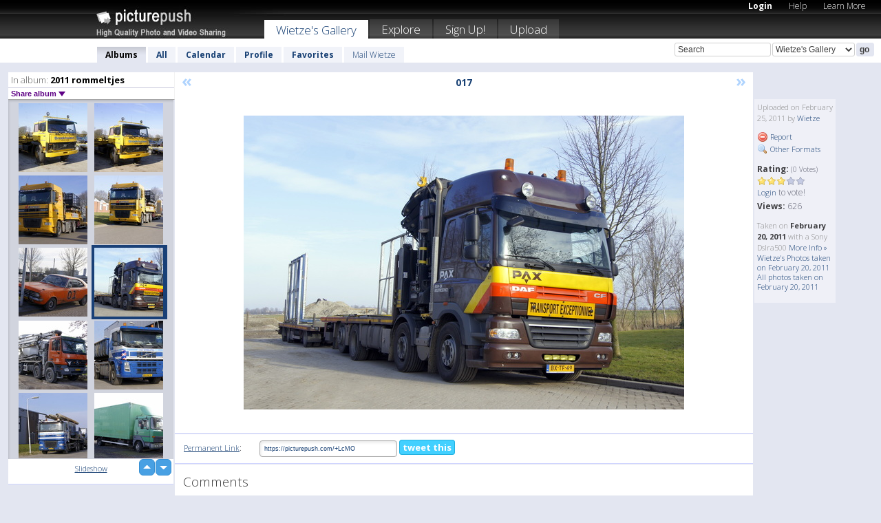

--- FILE ---
content_type: text/html; charset=UTF-8
request_url: https://wietze.picturepush.com/thumbs_page.php?alid=133446&page=1416
body_size: 596
content:

    
        
    
    
        <div class="thumb">
<a class="link" e:behave="tooltip" id="img5152425" e:tiptext="028<br />2011-02-25 21:24:28" e:transform="nav" href="https://wietze.picturepush.com/album/133446/5152425/2011-rommeltjes/028.html" e:href="/album/133446/detail/5152425" e:target="column2" e:highlight="true" onclick="var e=fix_e(arguments[0]); if(elem('massmenu')){elem('massmenu').activate('sel_5152425',e)};">
        
        
        
        <img height="100" width="100" alt="028 - 2011 rommeltjes" src="https://www1.picturepush.com/photo/a/5152425/100c/2011-rommeltjes/028.jpg?v0" /></a>
        
            <div class="data"> 
            
            </div>
        </div><div class="thumb">
<a class="link" e:behave="tooltip" id="img5152413" e:tiptext="027<br />2011-02-25 21:23:44" e:transform="nav" href="https://wietze.picturepush.com/album/133446/5152413/2011-rommeltjes/027.html" e:href="/album/133446/detail/5152413" e:target="column2" e:highlight="true" onclick="var e=fix_e(arguments[0]); if(elem('massmenu')){elem('massmenu').activate('sel_5152413',e)};">
        
        
        
        <img height="100" width="100" alt="027 - 2011 rommeltjes" src="https://www1.picturepush.com/photo/a/5152413/100c/2011-rommeltjes/027.jpg?v0" /></a>
        
            <div class="data"> 
            
            </div>
        </div><div class="thumb">
<a class="link" e:behave="tooltip" id="img5152402" e:tiptext="026<br />2011-02-25 21:22:48" e:transform="nav" href="https://wietze.picturepush.com/album/133446/5152402/2011-rommeltjes/026.html" e:href="/album/133446/detail/5152402" e:target="column2" e:highlight="true" onclick="var e=fix_e(arguments[0]); if(elem('massmenu')){elem('massmenu').activate('sel_5152402',e)};">
        
        
        
        <img height="100" width="100" alt="026 - 2011 rommeltjes" src="https://www1.picturepush.com/photo/a/5152402/100c/2011-rommeltjes/026.jpg?v0" /></a>
        
            <div class="data"> 
            
            </div>
        </div><div class="thumb">
<a class="link" e:behave="tooltip" id="img5152395" e:tiptext="025<br />2011-02-25 21:21:56" e:transform="nav" href="https://wietze.picturepush.com/album/133446/5152395/2011-rommeltjes/025.html" e:href="/album/133446/detail/5152395" e:target="column2" e:highlight="true" onclick="var e=fix_e(arguments[0]); if(elem('massmenu')){elem('massmenu').activate('sel_5152395',e)};">
        
        
        
        <img height="100" width="100" alt="025 - 2011 rommeltjes" src="https://www1.picturepush.com/photo/a/5152395/100c/2011-rommeltjes/025.jpg?v0" /></a>
        
            <div class="data"> 
            
            </div>
        </div><div class="thumb">
<a class="link" e:behave="tooltip" id="img5152389" e:tiptext="024<br />2011-02-25 21:21:11" e:transform="nav" href="https://wietze.picturepush.com/album/133446/5152389/2011-rommeltjes/024.html" e:href="/album/133446/detail/5152389" e:target="column2" e:highlight="true" onclick="var e=fix_e(arguments[0]); if(elem('massmenu')){elem('massmenu').activate('sel_5152389',e)};">
        
        
        
        <img height="100" width="100" alt="024 - 2011 rommeltjes" src="https://www1.picturepush.com/photo/a/5152389/100c/2011-rommeltjes/024.jpg?v0" /></a>
        
            <div class="data"> 
            
            </div>
        </div><div class="thumb">
<a class="link" e:behave="tooltip" id="img5152383" e:tiptext="023<br />2011-02-25 21:20:17" e:transform="nav" href="https://wietze.picturepush.com/album/133446/5152383/2011-rommeltjes/023.html" e:href="/album/133446/detail/5152383" e:target="column2" e:highlight="true" onclick="var e=fix_e(arguments[0]); if(elem('massmenu')){elem('massmenu').activate('sel_5152383',e)};">
        
        
        
        <img height="100" width="100" alt="023 - 2011 rommeltjes" src="https://www1.picturepush.com/photo/a/5152383/100c/2011-rommeltjes/023.jpg?v0" /></a>
        
            <div class="data"> 
            
            </div>
        </div>    


        
        
    
    


--- FILE ---
content_type: text/html; charset=UTF-8
request_url: https://wietze.picturepush.com/thumbs_page.php?alid=133446&page=1417
body_size: 587
content:

    
        
    
    
        <div class="thumb">
<a class="link" e:behave="tooltip" id="img5152373" e:tiptext="022<br />2011-02-25 21:19:37" e:transform="nav" href="https://wietze.picturepush.com/album/133446/5152373/2011-rommeltjes/022.html" e:href="/album/133446/detail/5152373" e:target="column2" e:highlight="true" onclick="var e=fix_e(arguments[0]); if(elem('massmenu')){elem('massmenu').activate('sel_5152373',e)};">
        
        
        
        <img height="100" width="100" alt="022 - 2011 rommeltjes" src="https://www1.picturepush.com/photo/a/5152373/100c/2011-rommeltjes/022.jpg?v0" /></a>
        
            <div class="data"> 
            
            </div>
        </div><div class="thumb">
<a class="link" e:behave="tooltip" id="img5152365" e:tiptext="021<br />2011-02-25 21:18:52" e:transform="nav" href="https://wietze.picturepush.com/album/133446/5152365/2011-rommeltjes/021.html" e:href="/album/133446/detail/5152365" e:target="column2" e:highlight="true" onclick="var e=fix_e(arguments[0]); if(elem('massmenu')){elem('massmenu').activate('sel_5152365',e)};">
        
        
        
        <img height="100" width="100" alt="021 - 2011 rommeltjes" src="https://www1.picturepush.com/photo/a/5152365/100c/2011-rommeltjes/021.jpg?v0" /></a>
        
            <div class="data"> 
            
            </div>
        </div><div class="thumb">
<a class="link" e:behave="tooltip" id="img5152361" e:tiptext="020<br />2011-02-25 21:18:12" e:transform="nav" href="https://wietze.picturepush.com/album/133446/5152361/2011-rommeltjes/020.html" e:href="/album/133446/detail/5152361" e:target="column2" e:highlight="true" onclick="var e=fix_e(arguments[0]); if(elem('massmenu')){elem('massmenu').activate('sel_5152361',e)};">
        
        
        
        <img height="100" width="100" alt="020 - 2011 rommeltjes" src="https://www1.picturepush.com/photo/a/5152361/100c/2011-rommeltjes/020.jpg?v0" /></a>
        
            <div class="data"> 
            
            </div>
        </div><div class="thumb">
<a class="link" e:behave="tooltip" id="img5152359" e:tiptext="019<br />2011-02-25 21:17:30" e:transform="nav" href="https://wietze.picturepush.com/album/133446/5152359/2011-rommeltjes/019.html" e:href="/album/133446/detail/5152359" e:target="column2" e:highlight="true" onclick="var e=fix_e(arguments[0]); if(elem('massmenu')){elem('massmenu').activate('sel_5152359',e)};">
        
        
        
        <img height="100" width="100" alt="019 - 2011 rommeltjes" src="https://www1.picturepush.com/photo/a/5152359/100c/2011-rommeltjes/019.jpg?v0" /></a>
        
            <div class="data"> 
            
            </div>
        </div><div class="thumb">
<a class="link" e:behave="tooltip" id="img5152357" e:tiptext="018<br />2011-02-25 21:16:48" e:transform="nav" href="https://wietze.picturepush.com/album/133446/5152357/2011-rommeltjes/018.html" e:href="/album/133446/detail/5152357" e:target="column2" e:highlight="true" onclick="var e=fix_e(arguments[0]); if(elem('massmenu')){elem('massmenu').activate('sel_5152357',e)};">
        
        
        
        <img height="100" width="100" alt="018 - 2011 rommeltjes" src="https://www1.picturepush.com/photo/a/5152357/100c/2011-rommeltjes/018.jpg?v0" /></a>
        
            <div class="data"> 
            
            </div>
        </div><div class="thumb">
<a class="link" e:behave="tooltip" id="img5152348" e:tiptext="017<br />2011-02-25 21:16:06" e:transform="nav" href="https://wietze.picturepush.com/album/133446/5152348/2011-rommeltjes/017.html" e:href="/album/133446/detail/5152348" e:target="column2" e:highlight="true" onclick="var e=fix_e(arguments[0]); if(elem('massmenu')){elem('massmenu').activate('sel_5152348',e)};">
        
        
        
        <img height="100" width="100" alt="017 - 2011 rommeltjes" src="https://www1.picturepush.com/photo/a/5152348/100c/2011-rommeltjes/017.jpg?v0" /></a>
        
            <div class="data"> 
            
            </div>
        </div>    


        
        
    
    


--- FILE ---
content_type: text/html; charset=UTF-8
request_url: https://wietze.picturepush.com/thumbs_page.php?alid=133446&page=1418
body_size: 587
content:

    
        
    
    
        <div class="thumb">
<a class="link" e:behave="tooltip" id="img5152332" e:tiptext="016<br />2011-02-25 21:15:27" e:transform="nav" href="https://wietze.picturepush.com/album/133446/5152332/2011-rommeltjes/016.html" e:href="/album/133446/detail/5152332" e:target="column2" e:highlight="true" onclick="var e=fix_e(arguments[0]); if(elem('massmenu')){elem('massmenu').activate('sel_5152332',e)};">
        
        
        
        <img height="100" width="100" alt="016 - 2011 rommeltjes" src="https://www1.picturepush.com/photo/a/5152332/100c/2011-rommeltjes/016.jpg?v0" /></a>
        
            <div class="data"> 
            
            </div>
        </div><div class="thumb">
<a class="link" e:behave="tooltip" id="img5152320" e:tiptext="015<br />2011-02-25 21:14:45" e:transform="nav" href="https://wietze.picturepush.com/album/133446/5152320/2011-rommeltjes/015.html" e:href="/album/133446/detail/5152320" e:target="column2" e:highlight="true" onclick="var e=fix_e(arguments[0]); if(elem('massmenu')){elem('massmenu').activate('sel_5152320',e)};">
        
        
        
        <img height="100" width="100" alt="015 - 2011 rommeltjes" src="https://www1.picturepush.com/photo/a/5152320/100c/2011-rommeltjes/015.jpg?v0" /></a>
        
            <div class="data"> 
            
            </div>
        </div><div class="thumb">
<a class="link" e:behave="tooltip" id="img5152318" e:tiptext="014<br />2011-02-25 21:14:17" e:transform="nav" href="https://wietze.picturepush.com/album/133446/5152318/2011-rommeltjes/014.html" e:href="/album/133446/detail/5152318" e:target="column2" e:highlight="true" onclick="var e=fix_e(arguments[0]); if(elem('massmenu')){elem('massmenu').activate('sel_5152318',e)};">
        
        
        
        <img height="100" width="100" alt="014 - 2011 rommeltjes" src="https://www1.picturepush.com/photo/a/5152318/100c/2011-rommeltjes/014.jpg?v0" /></a>
        
            <div class="data"> 
            
            </div>
        </div><div class="thumb">
<a class="link" e:behave="tooltip" id="img5152311" e:tiptext="013<br />2011-02-25 21:13:38" e:transform="nav" href="https://wietze.picturepush.com/album/133446/5152311/2011-rommeltjes/013.html" e:href="/album/133446/detail/5152311" e:target="column2" e:highlight="true" onclick="var e=fix_e(arguments[0]); if(elem('massmenu')){elem('massmenu').activate('sel_5152311',e)};">
        
        
        
        <img height="100" width="100" alt="013 - 2011 rommeltjes" src="https://www1.picturepush.com/photo/a/5152311/100c/2011-rommeltjes/013.jpg?v0" /></a>
        
            <div class="data"> 
            
            </div>
        </div><div class="thumb">
<a class="link" e:behave="tooltip" id="img5152299" e:tiptext="012<br />2011-02-25 21:12:59" e:transform="nav" href="https://wietze.picturepush.com/album/133446/5152299/2011-rommeltjes/012.html" e:href="/album/133446/detail/5152299" e:target="column2" e:highlight="true" onclick="var e=fix_e(arguments[0]); if(elem('massmenu')){elem('massmenu').activate('sel_5152299',e)};">
        
        
        
        <img height="100" width="100" alt="012 - 2011 rommeltjes" src="https://www1.picturepush.com/photo/a/5152299/100c/2011-rommeltjes/012.jpg?v0" /></a>
        
            <div class="data"> 
            
            </div>
        </div><div class="thumb">
<a class="link" e:behave="tooltip" id="img5152291" e:tiptext="011<br />2011-02-25 21:12:17" e:transform="nav" href="https://wietze.picturepush.com/album/133446/5152291/2011-rommeltjes/011.html" e:href="/album/133446/detail/5152291" e:target="column2" e:highlight="true" onclick="var e=fix_e(arguments[0]); if(elem('massmenu')){elem('massmenu').activate('sel_5152291',e)};">
        
        
        
        <img height="100" width="100" alt="011 - 2011 rommeltjes" src="https://www1.picturepush.com/photo/a/5152291/100c/2011-rommeltjes/011.jpg?v0" /></a>
        
            <div class="data"> 
            
            </div>
        </div>    


        
        
    
    
